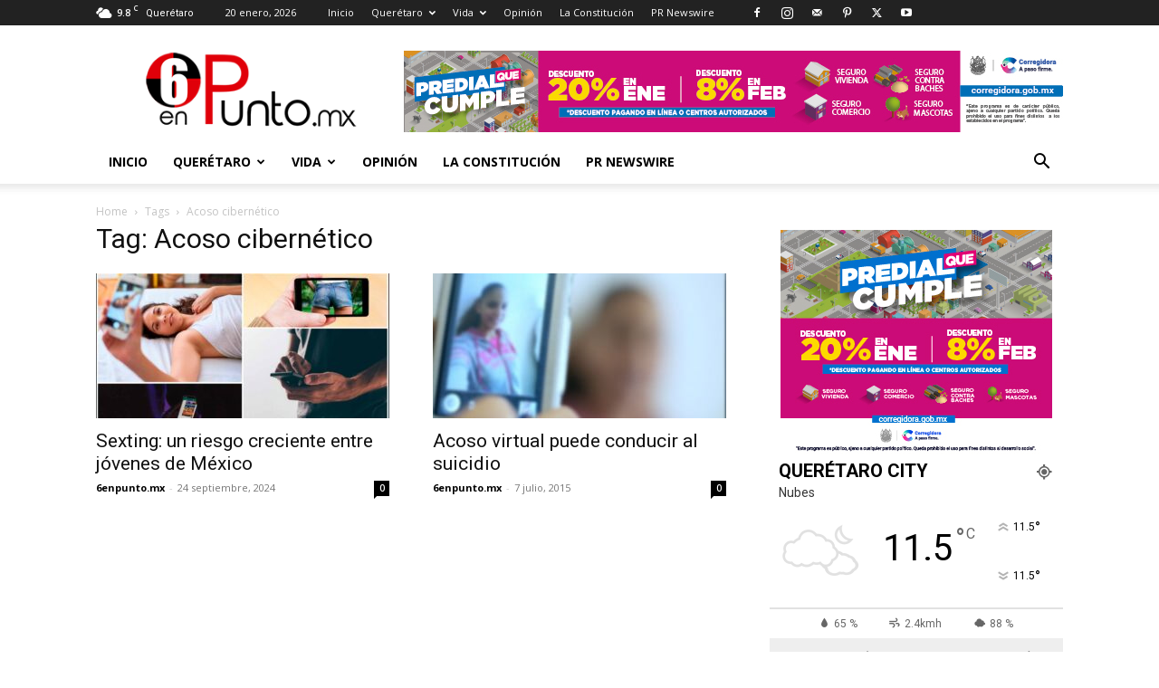

--- FILE ---
content_type: text/html; charset=utf-8
request_url: https://tools.prnewswire.com/es/live/12211/list/widget
body_size: 1340
content:

<img src="//tools.prnewswire.com/static/images/prn_logo.png" class="logo" style="width: 131px; margin: 0;" />

	<ul>
		<li class="w12211_release w12211_odd">
			<a class="w12211_title" href="https://6enpunto.mx/pr-newswire/?rkey=20260120ES64299&amp;filter=12211">INVITACIÓN PARA LA EXPRESIÓN DE INTERÉS - Para la desinversión de 'Canwill Holdings (Pvt) Ltd'
			</a>
			<br /><span class="w12211_datetime localized" location="COLOMBO, Sri Lanka" utcDate="2026-01-20 08:30:00">
			2026-01-20 08:30:00
			</span>
			<span class="spacer"></span>
		</li>
		<li class="w12211_release w12211_even">
			<a class="w12211_title" href="https://6enpunto.mx/pr-newswire/?rkey=20260120ES65956&amp;filter=12211">Queen Elizabeth's Global Schools abrirá una sucursal en Gurugram
			</a>
			<br /><span class="w12211_datetime localized" location="GURUGRAM, India" utcDate="2026-01-20 05:30:00">
			2026-01-20 05:30:00
			</span>
			<span class="spacer"></span>
		</li>
		<li class="w12211_release w12211_odd">
			<a class="w12211_title" href="https://6enpunto.mx/pr-newswire/?rkey=20260119ES53500&amp;filter=12211">FP Markets celebra 20 años transformando el trading y se prepara para una nueva era de crecimiento
			</a>
			<br /><span class="w12211_datetime localized" location="SÍDNEY" utcDate="2026-01-19 19:00:00">
			2026-01-19 19:00:00
			</span>
			<span class="spacer"></span>
		</li>
		<li class="w12211_release w12211_even">
			<a class="w12211_title" href="https://6enpunto.mx/pr-newswire/?rkey=20260119ES64133&amp;filter=12211">Tronsmart hace su debut de audio profesional con el sistema de amplificación Hytune S1
			</a>
			<br /><span class="w12211_datetime localized" location="SHENZHEN, China" utcDate="2026-01-19 15:00:00">
			2026-01-19 15:00:00
			</span>
			<span class="spacer"></span>
		</li>
		<li class="w12211_release w12211_odd">
			<a class="w12211_title" href="https://6enpunto.mx/pr-newswire/?rkey=20260119ES65256&amp;filter=12211">LANDI Global celebra 20 años de innovación con el lanzamiento de su cartera de pagos de la serie P de próxima generación
			</a>
			<br /><span class="w12211_datetime localized" location="SINGAPUR" utcDate="2026-01-19 13:00:00">
			2026-01-19 13:00:00
			</span>
			<span class="spacer"></span>
		</li>
	</ul>
<div class="w12211_footer">
	<a href="https://6enpunto.mx/pr-newswire/?start=1&filter=12211">Más noticias</a>
	
	
</div>


<style>
#w12211_widget {
	overflow: auto;
	overflow-x: hidden;
}

#w12211_widget .logo {
	display: block;
}


#w12211_widget div.w12211_footer, #w12211_widget div.w12211_footer *,
#w12211_widget ul, #w12211_widget ul>li, #w12211_widget ul * {
	list-style-type: none;
	padding: 0;
	margin: 0;
	width: auto;
	height: auto;
	background: none;
}

#w12211_widget .w12211_thumbnail>img.play_icon {
	position: absolute;
	top: 50%;
	left: 50%;
	width: 32px;
	margin: -16px 0 0 -16px;
	z-index: 10;
}

#w12211_widget .w12211_title, #w12211_widget .w12211_datetime, #w12211_widget .w12211_abstract, #w12211_widget .w12211_release>*:not(.w12211_thumbnail) {
	display: block;
	float: left;
}

#w12211_widget .w12211_release img.vicon {
	margin: 0 5px 0 0;
}

#w12211_widget .w12211_release .spacer {
	float: none;
	clear: both;
}

#w12211_widget .w12211_title, #w12211_widget .w12211_datetime {
	width: 100%;
}

#w12211_widget .w12211_footer {
	clear: both;
}

#w12211_widget .w12211_release {
	padding: 5px;
	border-bottom: 1px solid #DDDDDD;
}
	#w12211_widget .w12211_widgetTitle { font-weight: bold; }
	#w12211_widget .w12211_datetime { color: #888888; }
	#w12211_widget .w12211_datetime { font-weight: normal; }
	#w12211_widget .w12211_datetime { font-style: italic; }
	#w12211_widget .w12211_footer a { font-weight: normal; }
	#w12211_widget .w12211_footer a { font-style: normal; }
	#w12211_widget .w12211_title { font-weight: normal; }
	#w12211_widget .w12211_title { font-style: normal; }
	#w12211_widget .w12211_release { border-bottom-style: solid; }
	#w12211_widget .w12211_release { border-bottom-width: 1px; }
</style>

--- FILE ---
content_type: text/html; charset=utf-8
request_url: https://www.google.com/recaptcha/api2/aframe
body_size: 266
content:
<!DOCTYPE HTML><html><head><meta http-equiv="content-type" content="text/html; charset=UTF-8"></head><body><script nonce="OQMfpG_02PXF1AdeFsq4ig">/** Anti-fraud and anti-abuse applications only. See google.com/recaptcha */ try{var clients={'sodar':'https://pagead2.googlesyndication.com/pagead/sodar?'};window.addEventListener("message",function(a){try{if(a.source===window.parent){var b=JSON.parse(a.data);var c=clients[b['id']];if(c){var d=document.createElement('img');d.src=c+b['params']+'&rc='+(localStorage.getItem("rc::a")?sessionStorage.getItem("rc::b"):"");window.document.body.appendChild(d);sessionStorage.setItem("rc::e",parseInt(sessionStorage.getItem("rc::e")||0)+1);localStorage.setItem("rc::h",'1768900811452');}}}catch(b){}});window.parent.postMessage("_grecaptcha_ready", "*");}catch(b){}</script></body></html>